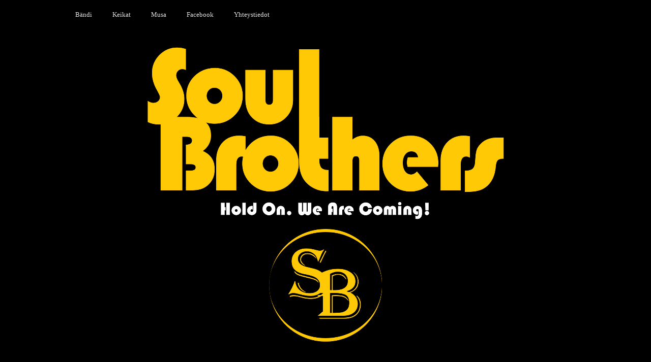

--- FILE ---
content_type: text/html
request_url: https://soulbrothers.fi/
body_size: 4014
content:
<!DOCTYPE html>
<html>
	<head>
		<meta http-equiv="Content-Type" content="text/html"/>
		<link rel="icon" type="image/vnd.microsoft.icon" href="/favicon.ico" sizes="16x16 24x24 32x32 64x64">
		<link rel="stylesheet" type="text/css" href="sb.css">
		<link rel="stylesheet" href="css/inlineplayer.css" type="text/css">
		<link rel="stylesheet" href="css/flashblock.css" type="text/css">
		<script src="js/soundmanager2.js"></script>
		<script src="js/inlineplayer.js"></script>
		<title>SoulBrothers - Soul and Vintage Rock With the Bro's Twist</title>
	</head>
	<body>
	<a name="top"></a>
	<div id="fb-root"></div>
	<script>(function(d,s,id){var js,fjs=d.getElementsByTagName(s)[0];if(d.getElementById(id))return;js=d.createElement(s);js.id=id;js.src="//connect.facebook.net/fi_FI/sdk.js#xfbml=1&appId=741753619196175&version=v2.0";fjs.parentNode.insertBefore(js,fjs);}(document,'script','facebook-jssdk'));</script>
		<div id="all">
			<a name="top"></a>
			<div id="header">
				<table id="menu">
					<tr>
						<td class="menu">
							<a href="#bandi">B&auml;ndi</a>
						</td>
						<td class="menu">
							<a href="#keikat">Keikat</a>
						</td>
						<td class="menu">
							<a href="#musa">Musa</a>
						</td>
						<td class="menu">
							<a href="#fb">Facebook</a>
						</td>
						<td class="menu">
							<a href="#bottom">Yhteystiedot</a>
						</td>
					</tr>
				</table>
			</div> <!-- header -->
			<div id="blanko">
			</div> <!-- blanko -->
			<a name="bandi"></a>
			<div id="bandi">
<h3>SoulBrothers nyt <a href="https://open.spotify.com/artist/08kWxP0gH38xj7ZQjLzAjl" target="_blank">Spotify</a>ss&auml; ja muissa suoratoistopalveluissa</h3>
<p>SoulBrothers k&auml;vi syksyll&auml; 2022 Kuopiossa tallentamassa omaa tuotantoa ja tulokset on nyt julkaistu useissa suoratoistopalveluissa kuten <a href="https://open.spotify.com/artist/08kWxP0gH38xj7ZQjLzAjl" target="_blank">Spotifyss�</a>. K&auml;y tsekkaamassa.</p>
<h3>B&Auml;NDI</h3>
<p>
SoulBrothers on kuusimiehinen orkesteri, joka soittaa menev&auml;&auml; soulia ja sekoittaa soulin sekaan vintage rock -biisej&auml;. Sovituksissa on roima annos Bro's Twisti&auml;, jolloin lopputulos on ehtaa SoulBrothersia. Ohjelmistosta l&ouml;ytyy Stevie Wonderia, Spencer Davis Groupia, Wilson Picketti&auml;, Otis Reddingi&auml; ja soulboxin ulkopuolelta mm. Procol Harumia, Little Featia ja Lenny Kravitzia. My&ouml;s omaa tuotantoa saattaa livahtaa keikkasettiin. Mahdollisuuksien mukaan kokoonpanoamme t&auml;ydent&auml;&auml; saksofonivirtuoosi Petri Karttunen.
</p>
<center>
<img id="promo" src="img/sbpromo2020.png">
<table id="kokoonpano">
	<tr>
		<td id="kokoonpano">
			Timo Malinen<br/>
			koskettimet<br/>
			taustalaulu
		</td>
		<td id="kokoonpano">
			Tapani Reijonen<br/>
			kitara
		</td>
		<td id="kokoonpano">
			Mika Yl&ouml;nen<br/>
			laulu<br/>
			ly&ouml;m&auml;soittimet
		</td>
		<td id="kokoonpano">
			Eero Turunen<br/>
			rummut
		</td>
		<td id="kokoonpano">
			Pertti Komu<br/>
			basso
		</td>
		<td id="kokoonpano">
			Harri Malinen<br/>
			kitara<br/>
			taustalaulu
		</td>
	</tr>
</table>
</center>
			</div> <!-- bandi -->
<div class="aright"><a href="#top"><img src="img/navi-up-blue.png" class="noborder"></a></div>
			<div class="separator">
			</div> <!-- separator -->
			<a name="keikat"></a>
			<div id="keikat">
			<h2>KEIKAT</h2>
			<h3>Tulossa:</h3>
			<table id="tulossa">
			</table>
			<h3>Menneet:</h3>
			<table id="menneet">
				<tr><td class="aika">la 9.8.2025</td><td class="paikka"><a href="https://fb.me/e/86lTvKpFD" target="_blank">Kes&auml;ravintola Tuulaaki</a>, Joensuu</td></tr>
				<tr><td class="aika">la 28.6.2025</td><td class="paikka">Parasta Ennen ja NYT 2025, Lieksa</td></tr>
				<tr><td class="aika">la 1.3.2025</td><td class="paikka">Bar Oggelby, Helsinki</td></tr>
				<tr><td class="aika">la 9.11.2024</td><td class="paikka">Bar Oggelby, Helsinki</td></tr>
				<tr><td class="aika">pe 13.12.2024</td><td class="paikka">Yksityistilaisuus, Helsinki</td></tr>
				<tr><td class="aika">la 29.07.2023</td><td class="paikka"><a href="https://www.facebook.com/Kes%C3%A4ravintola-Tuulaaki-312941758860160/" target="_blank">Kes&auml;ravintola Tuulaaki</a>, Joensuu</td></tr>
				<tr><td class="aika">la 08.07.2023</td><td class="paikka"><a href="https://www.ilovaari.fi/esiintyjat-ja-aikataulut/soulbrothers" target="_blank">Ilovaari Festival</a>, Kerubin Sali, Joensuu</td></tr>
				<tr><td class="aika">pe 14.9.2022</td><td class="paikka"><a href="https://www.facebook.com/events/409944371247297" target="_blank">Ravintola La Barre, Joensuu</a></td></tr>
				<tr><td class="aika">la 2.7.2022</td><td class="paikka">Parasta Ennen ja NYT 2022, Lieksa</td></tr>
				<tr><td class="aika">pe 22.4.2022</td><td class="paikka">Yksityistilaisuus, Helsinki</td></tr>
				<tr><td class="aika">la 7.8.2021</td><td class="paikka">BBHF 2021 Blues, Ilomantsi</td></tr>
				<tr><td class="aika">la 21.11.2020</td><td class="paikka">Yksityistilaisuus, Lammi</td></tr>
				<tr><td class="aika">la 27.06.2020</td><td class="paikka">Parasta Ennen ja NYT Goes Digital (livestream)</td></tr>
				<tr><td class="aika">pe 10.01.2020</td><td class="paikka">Yksityistilaisuus,Helsinki</td></tr>
				<tr><td class="aika">pe 22.11.2019</td><td class="paikka">Yksityistilaisuus, Kajaani</td></tr>
				<tr><td class="aika">pe 26.07.2019</td><td class="paikka">Kes&auml;ravintola Tuulaaki, Joensuu</td></tr>
				<tr><td class="aika">la 15.06.2019</td><td class="paikka">Yksityistilaisuus</td></tr>
				<tr><td class="aika">ti 30.04.2019</td><td class="paikka">VappuFunk, SoulBrothers with Blackeyed Blondes, Teatteriravintolan lasiterassi</td></tr>
				<tr><td class="aika">pe 22.03.2019</td><td class="paikka">RetroFriday, Teatteriklubi</td></tr>
				<tr><td class="aika">pe 23.11.2018</td><td class="paikka">Yksityistilaisuus</td></tr>
				<tr><td class="aika">t0 25.10.2018</td><td class="paikka">Ilovaariklubi, Kerubin sali</td></tr>
				<tr><td class="aika">pe 27.07.2018</td><td class="paikka"><a href="https://www.facebook.com/Kes�ravintola-Tuulaaki-312941758860160/" target="_blank">Kes&auml;ravintola Tuulaaki</a>, Joensuu</td></tr>
				<tr><td class="aika">ke 11.07.2018</td><td class="paikka"><a href="https://www.facebook.com/Kuunarielina/" target="_blank">Kuunari Elina</a>, Joensuu (HUOM! siirtynyt ajankohdasta 8.6.)</td></tr>
				<tr><td class="aika">la 07.07.2018</td><td class="paikka"><a href="https://www.facebook.com/ParastaEnnenJaNyt/" target="_blank">Parasta Ennen ja NYT</a>, Lieksa</td></tr>
				<tr><td class="aika">ma 30.04.2018</td><td class="paikka"><a href="http://teatteriravintola.fi" target="_blank">Wappu SoulBrothersin tyyliin w/ Kemppi &amp; the Welders, Teatteriravintolan lasiterassi</a></td></tr>
				<tr><td class="aika">la 03.03.2018</td><td class="paikka">Club Jatkoaika, Lieksa</td></tr>
				<tr><td class="aika">pe 08.12.2017</td><td class="paikka">Yksityistilaisuus, Joensuu</td></tr>
				<tr><td class="aika">la 26.08.2017</td><td class="paikka"><a href="https://www.facebook.com/events/266075270575413" target="_blank">Jakovaarirock 2017, Jakokosken liikuntahalli</a></td></tr>
				<tr><td class="aika">la 12.08.2017</td><td class="paikka"><a href="https://www.facebook.com/Kes�ravintola-Tuulaaki-312941758860160/" target="_blank">Kes&auml;ravintola Tuulaaki</a></td></tr>
				<tr><td class="aika">la 29.07.2017</td><td class="paikka"><a href="" target="_blank"></a>Waskiviikon pop/rock, Lieksa</td></tr>
				<tr><td class="aika">la 08.07.2017</td><td class="paikka"><a href="http://ilovaarirock.fi" target="_blank">Ilovaarirock, Kerubin sali</a></td></tr>
				<tr><td class="aika">la 01.07.2017</td><td class="paikka">Parasta Ennen ja NYT, Lieksa<a href="" target="_blank"></a></td></tr>
				<tr><td class="aika">ma 01.05.2017</td><td class="paikka">RytmiH&auml;irik&ouml;iden piknik-konsertti, Kaupungintalon ymp&auml;rist&ouml;<a href="" target="_blank"></a></td></tr>
				<tr><td class="aika">su 30.04.2017</td><td class="paikka"><a href="http://teatteriravintola.fi" target="_blank">Wappushow SoulBrothersin tyyliin kera RytmiH&auml;irik&ouml;t ja  Kemppi &amp; the Welders, Teatteriravintolan lasiterassi</a></td></tr>
				<tr><td class="aika">la 25.02.2017</td><td class="paikka"><a href="https://www.facebook.com/soittoruokalataskari/" target="_blank">With Omppu's Stomp, Taskari, Espoo</a></td></tr>
				<tr><td class="aika">la 17.12.2016</td><td class="paikka"><a href="" target="_blank">Funky Xmas Rocking Party, Teatteriravintolan lasiterassi</td></tr>
				<tr><td class="aika">la 24.09.2016</td><td class="paikka"><a href="" target="_blank">Jatkoaika, Lieksa</td></tr>
				<tr><td class="aika">pe 16.09.2016</td><td class="paikka"><a href="" target="_blank">Ruskablues</a>, Koli</td></tr>
				<tr><td class="aika">la 20.08.2016</td><td class="paikka">Kuunari Elina, Joensuu</td></tr>
				<tr><td class="aika">la 13.08.2016</td><td class="paikka">Yksityistilaisuus</td></tr>
				<tr><td class="aika">pe 12.08.2016</td><td class="paikka">Kontiolahtip&auml;iv&auml;t, Kontiolahti</td></tr>
				<tr><td class="aika">la 30.07.2016</td><td class="paikka"><a href="https://www.facebook.com/Kes�ravintola-Tuulaaki-312941758860160/" target="_blank">Kes&auml;ravintola Tuulaaki</a>, Joensuu</td></tr>
				<tr><td class="aika">la 23.07.2016</td><td class="paikka">Yksityistilaisuus</td></tr>
				<tr><td class="aika">la 02.07.2016</td><td class="paikka">Parasta Ennen ja NYT 2016, Lieksa</td></tr>
				<tr><td class="aika">pe 01.07.2016</td><td class="paikka">Jatkoaika, Lieksa</td></tr>
				<tr><td class="aika">su 05.06.2016</td><td class="paikka">Kohti Ilovaarirockia Piknik-konsertti, Ilosaari, Joensuu</td></tr>
				<tr><td class="aika">la 30.04.2016</td><td class="paikka">Wappupirskeet lasiterassilla, Joensuu</td></tr>
				<tr><td class="aika">la 13.02.2016</td><td class="paikka">XV talviliikuntap&auml;iv&auml;t, Tuikku, Levi</td></tr>
				<tr><td class="aika">la 30.01.2016</td><td class="paikka"><a href="http://www.marks.fi/" target="_blank">Marks RockClub</a>, Joensuu</td></tr>
				<tr><td class="aika">la 19.12.2015</td><td class="paikka">Joulupukin Karvas Sircus Rock &amp; Soul &amp; Funk Jouluetkot - SoulBrothers with Friends, Teatteriravintolan lasiterassi, Joensuu</td></tr>
				<tr><td class="aika">pe 04.12.2015</td><td class="paikka">Yksityistilaisuus, Joensuu</td></tr>
				<tr><td class="aika">la 05.09.2015</td><td class="paikka">Yksityistilaisuus (acoustic), Liperi</td></tr>
				<tr><td class="aika">la 29.08.2015</td><td class="paikka">Yksityistilaisuus (acoustic), Joensuu</td></tr>
				<tr><td class="aika">pe 24.07.2015</td><td class="paikka">Kes&auml;ravintola Tuulaaki, Joensuu</td></tr>
				<tr><td class="aika">pe 17.07.2015</td><td class="paikka">Ilovaarirock, Kerubin sali, Joensuu</td></tr>
				<tr><td class="aika">la 04.07.2015</td><td class="paikka">Parasta Ennen ja NYT 2015, Lieksa</td></tr>
				<tr><td class="aika">pe 26.06.2015</td><td class="paikka">Ravintola Kyl&aum;p&aum;&aum;sky, Hein&auml;vesi (Hein&auml;veden Musiikkip&auml;ivien aikaan)</td></tr>
				<tr><td class="aika">la 23.05.2015</td><td class="paikka">Yksityistilaisuus, Lieksa</td></tr>
				<tr><td class="aika">pe 01.05.2015</td><td class="paikka">Ravintola Gasti (ex-Tapion Tupa), Liperi</td></tr>
				<tr><td class="aika">to 30.04.2015</td><td class="paikka">Rock'N'Soul Wappu - SoulBrothers with Friends - Wapunaaton Bileet! Teatteriravintolan lasiterassi, Joensuu</td></tr>
				<tr><td class="aika">la 21.03.2015</td><td class="paikka">Retro Party! Ravintola Puustelli, Lieksa</td></tr>
				<tr><td class="aika">la 03.01.2015</td><td class="paikka">Yksityistilaisuus, Kajaani</td></tr>
				<tr><td class="aika">la 29.11.2014</td><td class="paikka">Bar Play, Joensuu</td></tr>
				<tr><td class="aika">la 17.10.2014</td><td class="paikka">HyperSoulBrotherSircus, Teatteriravintolan lasiterassi, Joensuu</td></tr>
				<tr><td class="aika">la 27.09.2014</td><td class="paikka">Yksityistilaisuus, Joensuu</td></tr>
				<tr><td class="aika">la 02.08.2014</td><td class="paikka">Kes&auml;ravintola Tuulaaki, Joensuu</td></tr>
				<tr><td class="aika">la 05.07.2014</td><td class="paikka">Parasta Ennen ja NYT, Lieksa</td></tr>
				<tr><td class="aika">la 07.06.2014</td><td class="paikka">Romeo 1914, Joensuu</td></tr>
				<tr><td class="aika">pe 06.06.2014</td><td class="paikka">Romeo 1914, Joensuu</td></tr>
				<tr><td class="aika">la 24.05.2014</td><td class="paikka">Yksityistilaisuus, Joensuu</td></tr>
				<tr><td class="aika">ke 30.04.2014</td><td class="paikka">Teatteriravintolan lasiterassi, Joensuu</td></tr>
				<tr><td class="aika">la 12.04.2014</td><td class="paikka">Bar Play, Joensuu</td></tr>
				<tr><td class="aika">la 05.04.2014</td><td class="paikka">Huvilouhos, Polvij&auml;rvi</td></tr>
				<tr><td class="aika">pe 03.01.2014</td><td class="paikka">Amarillo, Joensuu</td></tr>
				<tr><td class="aika">la 23.11.2013</td><td class="paikka">Pub Icella, Lieksa</td></tr>
				<tr><td class="aika">la 02.11.2013</td><td class="paikka">Yksityistilaisuus, Kontiolahti</td></tr>
				<tr><td class="aika">la 05.10.2013</td><td class="paikka">Pub Icella, Lieksa</td></tr>
				<tr><td class="aika">pe 23.08.2013</td><td class="paikka">Tinat&auml;hti, Lieksa</td></tr>
				<tr><td class="aika">la 20.04.2013</td><td class="paikka">Kammari, Joensuu</td></tr>
			</table>
			</div> <!-- keikat -->
<div class="aright"><a href="#top"><img src="img/navi-up-blue.png" class="noborder"></a></div>
			<div class="separator">
			</div> <!-- separator -->
			<a name="musa"></a>
			<div id="musa">
<h2>MUSAN&Auml;YTTEIT&Auml;</h2>
<h3>Kes&auml;ravintola Tuulaaki 2017</h3>
<iframe src="https://www.facebook.com/plugins/video.php?href=https%3A%2F%2Fwww.facebook.com%2Fsoulbrothersjns%2Fvideos%2F1427905393941193%2F&show_text=0&width=560" width="560" height="315" style="border:none;overflow:hidden" scrolling="no" frameborder="0" allowTransparency="true" allowFullScreen="true"></iframe><br/>
<!-- <iframe src="https://www.facebook.com/plugins/video.php?href=https%3A%2F%2Fwww.facebook.com%2Fsoulbrothersjns%2Fvideos%2F1427120237353042%2F&show_text=0&width=560" width="560" height="315" style="border:none;overflow:hidden" scrolling="no" frameborder="0" allowTransparency="true" allowFullScreen="true"></iframe><br /> -->
<iframe src="https://www.facebook.com/plugins/video.php?href=https%3A%2F%2Fwww.facebook.com%2Fsoulbrothersjns%2Fvideos%2F1426547914076941%2F&show_text=0&width=560" width="560" height="315" style="border:none;overflow:hidden" scrolling="no" frameborder="0" allowTransparency="true" allowFullScreen="true"></iframe><br/>
<iframe src="https://www.facebook.com/plugins/video.php?href=https%3A%2F%2Fwww.facebook.com%2Fsoulbrothersjns%2Fvideos%2F1428736633858069%2F&show_text=0&width=560" width="560" height="315" style="border:none;overflow:hidden" scrolling="no" frameborder="0" allowTransparency="true" allowFullScreen="true"></iframe><br/>
<!-- <h3>Parasta Ennen ja NYT 2016</h3>
<video width="960" height="540" controls>
<source src="video/SoulBrothers-ParastaEnnenJaNYT2016.mp4" type="video/mp4">
</video> -->
<!-- <h3>Retrobileet @Ravintola Puustelli 21.3.2014</h3>
<iframe width="744" height="420" src="//www.youtube.com/embed/eaBj0ht5ZLY" frameborder="0" allowfullscreen></iframe>
<iframe width="744" height="420" src="//www.youtube.com/embed/qBdY2YZq1iE" frameborder="0" allowfullscreen></iframe> -->
			</div> <!-- musa -->
			<div class="separator">
			</div> <!-- separator -->
<div class="aright"><a href="#top"><img src="img/navi-up-blue.png" class="noborder"></a></div>
			<a name="fb">&nbsp;<br/><br/><br/><br/><br/><br/></a>
			<div id="fb">
<iframe src="//www.facebook.com/plugins/likebox.php?href=https%3A%2F%2Fwww.facebook.com%2Fsoulbrothersjns&amp;width=1024&amp;height=800&amp;colorscheme=dark&amp;show_faces=false&amp;header=true&amp;stream=true&amp;show_border=true&amp;appId=741753619196175" scrolling="no" frameborder="0" style="border:none; overflow:hidden; width:1024px; height:800px;" allowTransparency="true"></iframe>
<div style="text-align:right;"><a href="#top"><img src="img/navi-up-blue.png" style="border:none;"></a></div>
			</div>
			<div class="separator">
			</div>
			<a name="bottom">&nbsp;</a>
			<div id="footer">
				<p>&nbsp;</p>
				<p>&nbsp;</p>
				<p>&nbsp;</p>
				<p>@ Facebook <a style="text-decoration:none;color:white;" href="https://www.facebook.com/soulbrothersjns/" target="_blank">www.facebook.com/soulbrothersjns</a></p>
				<div class="fb-like" data-href="https://www.facebook.com/soulbrothersjns" data-width="372" data-layout="button_count" data-action="like" data-show-faces="true" data-share="true"></div>
				<h2>KEIKKAMYYNTI</h2>
				Harri Malinen<br/>
				harrimalinen63@gmail.com<br/>
				040 5527904<br/>&nbsp;<br/>&nbsp;<br/>&nbsp;<br/>&nbsp;<br/>&nbsp;<br/>
			</div> <!-- footer -->
<div class="aright"><a href="#top"><img src="img/navi-up-blue.png" class="noborder"></a></div>
		</div> <!-- all -->
	</body>
</html>


--- FILE ---
content_type: text/css
request_url: https://soulbrothers.fi/sb.css
body_size: 643
content:
html {
	height: 100%;
}
body {
	height: 100%;
	background-color: #000000;
	background-image: url('img/sbbg.png');
	background-repeat: no-repeat;
	background-attachment: fixed;
	background-position: center 30px;
}
#all {
}
#header {
	text-align: right;
	width: 1024px;
	background-color: black;
	font-family: Verdana;
	color: #ffffff;
	margin-left: auto;
	margin-right: auto;
	margin-top: 20px;
	margin-bottom: 20px;
	padding: 0;
	filter:alpha(opacity=90);
	opacity: 0.9;
}
#blanko {
	height: 620px;
	filter:alpha(opacity=0);
	opacity: 0.0;
}
.separator {
	height: 200px;
	filter:alpha(opacity=0);
	opacity: 0.0;
}
#bandi {
	width: 1024px;
	background-color: black;
	font-family: Verdana;
	color: #ffffff;
	margin-left: auto;
	margin-right: auto;
	margin-top: 0px;
	margin-bottom: 0px;
	padding-top: 20px;
	padding-bottom: 20px;
}
#keikat {
	width: 1024px;
	background-color: black;
	filter:alpha(opacity=100);
	opacity: 1.0;
	font-family: Verdana;
	color: white;
	margin-left: auto;
	margin-right: auto;
	margin-top: 0;
	margin-bottom: 0;
	padding: 0;
	padding-top: 20px;
	padding-bottom: 20px;
}
#musa {
	width: 1024px;
	height: 1000px;
	background-color: black;
	color: white;
	font-family: Verdana;
	margin-left: auto;
	margin-right: auto;
	margin-top: 0;
	margin-bottom: 0;
	text-align: center;
	padding-top: 20px;
	padding-bottom: 20px;
}
#fb {
	width: 1024px;
	height: 800px;
	background-color: black;
	color: white;
	font-family: Verdana;
	margin-left: auto;
	margin-right: auto;
	margin-top: 0;
	margin-bottom: 0;
	text-align: center;
	padding-top: 20px;
	padding-bottom: 20px;
}
#footer {
	font-family: Verdana;
	width: 1024px;
	height: 200px;
	margin-left: auto;
	margin-right: auto;
	margin-top: 0;
	margin-bottom: 20px;
	padding-top: 20px;
	padding-bottom: 20px;
	color: white;
	text-align: center;
}

table#kokoonpano {
	width: 730px;
	margin-left: auto;
	margin-right: auto;
	border-collapse: collapse;
	border: none;
}
td#kokoonpano {
	font-size: 9pt;
	text-align: center;
	width: 121px;
}
img#promo {
	margin-left: auto;
	margin-right: auto;
	margin-top: 0;
	margin-bottom: 0;
	padding: 0;
	filter:alpha(opacity=90);
	opacity: 0.9;
}
table#menu {
	border: none;
	border-collapse: collapse;
}
td.menu {
	font-size: 10pt;
	color: white;
	padding-left: 20px;
	padding-right: 20px;
} 
a {
	color: white;
	text-decoration: none;
}
a:hover {
	color: #ffc905;
}
table#tulossa, table#menneet {
	width: 600px;
	margin-left: auto;
	margin-right: auto;
	border-collapse: collapse;
	border: none;
}
td.aika {
	vertical-align: top;
	width: 200px;
	text-align: left;
}
td.paikka {
	text-align: left;
}
.aright {
	width: 1024px;
	margin-left: auto;
	margin-right: auto;
	text-align: right;
}
	
td.juliste {
	filter:alpha(opacity=100);
	opacity: 1.0;
}


--- FILE ---
content_type: text/css
request_url: https://soulbrothers.fi/css/inlineplayer.css
body_size: 1603
content:
/*

 SoundManager 2: In-page MP3 player example
 ------------------------------------------

 Clicks on links to MP3s are intercepted via JS, calls are
 made to SoundManager to load/play sounds. CSS classes are
 appended to the link, which are used to highlight the
 current play state and so on.

 Class names are applied in addition to "sm2_link" base.

 Default:

 sm2_link

 Additional states:

 sm2_playing
 sm2_paused

 eg.

 <!-- default -->
 <a href="some.mp3" class="sm2_link">some.mp3</a>

 <!-- playing -->
 <a href="some.mp3" class="sm2_link sm2_playing">some.mp3</a>


 Note you don't require ul.graphic / ul.flat etc. for your use
 if only using one style on a page. You can just use .sm2_link{}
 and so on, but isolate the CSS you want.

 Side note: Would do multiple class definitions eg.

 a.sm2_default.sm2_playing{}

 .. except IE 6 has a parsing bug which may break behaviour,
 applying sm2_playing {} even when the class is set to sm2_default.


 If you want to make your own UI from scratch, here is the base:

 Default + hover state, "click to play":

 a.sm2_link {}
 a.sm2_link:hover {}

 Playing + hover state, "click to pause":

 a.sm2_playing {}
 a.sm2_playing:hover {}

 Paused + hover state, "click to resume":

 a.sm2_paused {}
 a.sm2_paused:hover {}


*/

/* two different list types */

ul.flat {
 list-style-type:none;
 padding-left:0px;
}

ul.flat li,
ul.graphic li {
 padding-bottom:1px;
}

ul.flat li a {
 display:inline-block;
 padding:2px 4px 2px 4px;
}

ul.graphic {
 list-style-type:none;
 padding-left:0px;
 margin-left:0px;
}

/* background-image-based CSS3 example */

ul.graphic {
 list-style-type:none;
 margin:0px;
 padding:0px;
}

ul.graphic li {
 margin-bottom:2px;
}

ul.graphic li a,
ul.graphic li a.sm2_link {
 /* assume all items will be sounds rather than wait for onload etc. in this example.. may differ for your uses. */
 display:inline-block;
 padding-left:22px;
 min-height:16px;
 vertical-align: middle;
 background-color:#336699;
 border-radius:3px;
 padding:3px 3px 3px 25px;
 min-width:19em;
 _width:19em; /* IE 6 */
 text-decoration:none;
 font-weight:normal;
 color:#f6f9ff;
}

ul.graphic li a.sm2_link {
 /* safari 3.1+ fun (or, proprietary crap. TBD.) */
 -webkit-transition-property: hover;
 -webkit-transition: background-color 0.15s linear;
 -moz-transition: background-color 0.15s linear 0s; /* firefox 4 */
  -o-transition-property: background-color; /* opera 10.5 */
  -o-transition-duration: 0.15s;
}

ul.graphic li a, /* use a.sm2_link {} if you want play icons showing only if SM2 is supported */
ul.graphic li a.sm2_paused:hover,
ul.graphic li a.sm2_link:hover {
 background-image:url(/image/icon_play.png);
 background-position:3px 50%;
 background-repeat:no-repeat;
 _background-image:url(/image/icon_play.gif); /* IE 6 */
}

ul.graphic li a.sm2_link:hover {
 /* default hover color, if you'd like.. */
 background-color:#003366;
 color:#fff;
}

ul.graphic li a.sm2_paused {
 background-color:#999;
}

ul.graphic li a.sm2_paused:hover {
 background:#003366 url(/image/icon_play.png) no-repeat 3px 50%;
 _background-image:url(/image/icon_play.gif);
}

ul.graphic li a.sm2_playing,
ul.graphic li a.sm2_playing:hover {
 background:#003366 url(/image/icon_pause.png) no-repeat 3px 50%;
 _background-image:url(/image/icon_pause.gif);
 text-decoration:none;
}

/* hide button while playing?
ul.graphic li a.sm2_playing {
 background-image:none;
}
*/

body #sm2-container object,
body #sm2-container embed {
 /*
  flashblock handling: hide SWF off-screen by default (until blocked timeout case.)
  include body prefix to ensure override of flashblock.css.
 */

 left:-9999em;
 top:-9999em;
}

/* flat CSS example */

ul.flat a.sm2_link {
 /* default state: "a playable link" */
 border-left:6px solid #999;
 padding-left:4px;
 padding-right:4px;
}

ul.flat a.sm2_link:hover {
 /* default (inactive) hover state */
 border-left-color:#333;
}


ul.flat a.sm2_playing {
 /* "now playing" */
 border-left-color:#6666ff;
 background-color:#000;
 color:#fff;
 text-decoration:none;
}

ul.flat a.sm2_playing:hover {
 /* "clicking will now pause" */
 border-left-color:#cc3333;
}

ul.flat a.sm2_paused {
 /* "paused state" */
 background-color:#666;
 color:#fff;
 text-decoration:none;
}

ul.flat a.sm2_paused:hover {
 /* "clicking will resume" */
 border-left-color:#33cc33;
}
